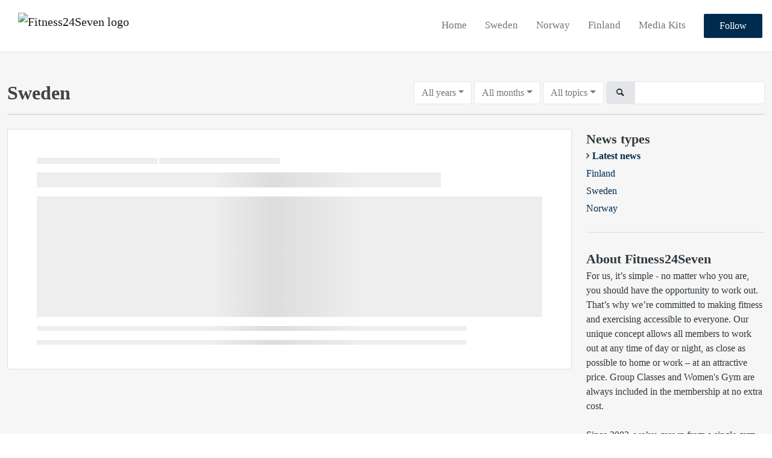

--- FILE ---
content_type: text/html; charset=utf-8
request_url: https://press.fitness24seven.com/posts/pressreleases?topicId=27976
body_size: 5310
content:
<!DOCTYPE html><html lang="en"><head>
    <link rel="canonical" href="https://press.fitness24seven.com/posts">
    <title>Fitness24Seven | Nyhetsrum - Sweden</title>
    <base href="/">

    <link rel="icon" id="appFavicon" href="https://cdn.filestackcontent.com/8bPxokElTXqtG9ycpEHx">
    <meta charset="utf-8">
    <meta name="viewport" content="width=device-width, initial-scale=1">
<link rel="stylesheet" href="styles.a52e82cacd4d2598.css"><link href="https://use.typekit.net/ill5vrt.css" type="text/css" rel="stylesheet" media="screen,print" id="typekit-font"><meta property="og:url" content="press.fitness24seven.com"><meta property="og:title" content="Fitness24Seven | Nyhetsrum - Sweden"><meta property="og:type" content="website"><meta property="og:image" content="https://cdn.filestackcontent.com/ADl2KZuKDRbS7BbbwOreQz/auto_image/resize=width:1200,height:627,fit:clip,align:top/o8HlAd4RWa9I1sG85XUg"><meta property="og:image:width" content="1200"><meta property="og:image:height" content="627"><meta property="og:description" content="For us, it’s simple - no matter who you are, you should have the opportunity to work out. That’s why we’re committed to making fitness and exercising accessible to everyone. Our unique concept allows all members to work out at any time of day or night, as close as possible to home or work – at an attractive price. Group Classes and Women's Gym are always included in the membership at no extra cost.

Since 2003, we’ve grown from a single gym in Malmö to more than 280 locations across five countries - Sweden, Norway, Finland, Colombia, and Thailand. We place great emphasis on Corporate Social Responsibility (CSR) and work both on our own charitable initiatives and in collaboration with organizations such as SOS Children’s Villages."><meta name="description" content="For us, it’s simple - no matter who you are, you should have the opportunity to work out. That’s why we’re committed to making fitness and exercising accessible to everyone. Our unique concept allows all members to work out at any time of day or night, as close as possible to home or work – at an attractive price. Group Classes and Women's Gym are always included in the membership at no extra cost.

Since 2003, we’ve grown from a single gym in Malmö to more than 280 locations across five countries - Sweden, Norway, Finland, Colombia, and Thailand. We place great emphasis on Corporate Social Responsibility (CSR) and work both on our own charitable initiatives and in collaboration with organizations such as SOS Children’s Villages."><meta name="twitter:card" content="summary_large_image"><meta name="google-site-verification" content="s1ogDAKmFLL2-6LisVipCmQRg9H6YkrfTSlP_ZepfgE"><meta name="robots" content="noindex, nofollow"></head>

<body>
    <style id="newsroom_styles">
@font-face {font-family: 'Rational medium'; src: url('https://cdn.filestackcontent.com/1Uo4sqvLQIChniBLigwW');} 

body{
    font-family: Open Sans
}

.btn{
    font-family: Open Sans
}

h1,h2,h3,h4,h5,h6{
    font-family: Open Sans
}

a{
    color: #002a4e
}
a:hover{
    color: #002a4e;
   opacity: 0.8;
}
.lSSlideOuter .lSPager.lSpg > li:hover a, .lSSlideOuter .lSPager.lSpg > li.active a {
    background-color: #002a4e
   ;
}
.content-container h1 .seperator {
    background-color: #002a4e
   ;
}

.navbar .nav-item .nav-link.active {
    border-color: #002a4e;
}

.view-more-button-container .btn {
    background: #002a4e;
}

.color-newsroom-accent-color{
    color: #002a4e;
}

.bg-color-newsroom-accent-color{
    background: #002a4e;
}

.item-list-boxed ul li .box .read-more-container{
    background-color: #002a4e;
}

.item-list-boxed ul li .box .social-icons{
    color: #002a4e;
}
.btn.btn-default {
    background-color: #002a4e;
    border-color: #002a4e;
    color: #fff;
    border-radius:2px;
}
.btn.btn-default:hover {
    background-color: #002a4e;
    border-color: #002a4e;
    color: #fff;
    opacity:0.5;
}

.newsroom-section-loader .circular, .newsroom-loader .circular{
    stroke: #002a4e;
}

.item-list .list-no-items {
    background-color: #002a4e;
}

.modal .modal-dialog .modal-content {
    border-color: #002a4e;
}
.control-checkbox:hover input:not([disabled]):checked ~ .indicator, .control-checkbox .control input:checked:focus ~ .indicator {
    background: #002a4e;
}

.control-checkbox input:checked:not([disabled]) ~ .indicator {
    background: #002a4e;
}

.btn.btn-sm {
    padding: .25rem .5rem;
    font-size: .875rem;
    line-height: 1.5;
    border-radius: .2rem;
}

.btn{
    font-size: 1rem;
    padding: .375rem .75rem;
}

.dropdown .dropdown-menu .dropdown-item.active,.dropup .dropdown-menu .dropdown-item.active {
    color: #002a4e
}

.cookie-consent-container{
    background: #002a4e;
}


ngb-pagination .page-item.active .page-link {
        color: #fff;
        background-color: #002a4e;
        border-color: #002a4e;
    }
ngb-pagination .page-link:hover {
    color: #002a4e;
}

.press-kit-card .media-list .dataobject-item .info-container {
    background-color: #002a4e;
}
</style>
    <style id="custom_styles">h1,h2,h3,h4,h5,h6{ font-family: 'Rational medium'}
body{ font-family: 'Rational medium'}
.btn{ font-family: 'Rational medium'}
</style>
    <notified-newsroom ng-version="19.2.18" ng-server-context="other"><router-outlet></router-outlet><ng-component><!----><div class="newsroom-wrapper newsroom-pressreleases?topicId=27976"><div class="newsroom-top-nav"><nav id="main-navbar" class="navbar navbar-expand-lg navbar-light bg-faded fixed-top"><a class="navbar-brand" href="https://se.fitness24seven.com/choose-country/?utm_medium=newsroom&amp;utm_source=notified&amp;utm_campaign=newsroom-landingpage"><img class="img-fluid" src="https://cdn.filestackcontent.com/ESPnyoYjTPWVWlzJzQuF" alt="Fitness24Seven logo"><!----></a><!----><!----><button type="button" data-bs-toggle="collapse" data-bs-target="#navbarSupportedContent" aria-controls="navbarSupportedContent" aria-expanded="false" aria-label="Toggle navigation" class="navbar-toggler"><span class="navbar-toggler-icon"></span></button><div class="collapse navbar-collapse"><button type="button" class="mobile-toggle-cancel"><i class="icon-cancel-1"></i></button><ul class="navbar-nav ms-auto"><!----><!----><!----><!----><li class="nav-item"><a class="nav-link" href="https://newsroom.notified.com/fitness24seven">Home</a></li><!----><li class="nav-item"><a class="nav-link" href="https://newsroom.notified.com/fitness24seven/posts/pressreleases">Sweden </a></li><!----><li class="nav-item"><a class="nav-link" href="https://newsroom.notified.com/fitness24seven/posts/blogposts">Norway</a></li><!----><li class="nav-item"><a class="nav-link" href="https://newsroom.notified.com/fitness24seven/posts/news">Finland</a></li><!----><li class="nav-item"><a class="nav-link" href="https://newsroom.notified.com/fitness24seven/presskits">Media Kits</a></li><!----><!----><!----><!----><li id="follow-button-menu" class="nav-item"><button type="button" class="btn btn-default pe-4 ps-4">Follow</button></li></ul></div></nav></div><!----><!----><div class="newsroom-content"><router-outlet></router-outlet><ng-component><div id="pressreleases" class="content-container bg-grey min-height-100"><div class="container"><div class="row"><div class="col-lg-12 mb-2 order-first"><div class="d-sm-flex d-block"><h1 class="d-flex flex-wrap align-items-center text-20 text-bold m-0"> Sweden </h1><div class="d-flex ms-auto"><div ngbdropdown="" class="d-inline-block"><button ngbdropdowntoggle="" class="dropdown-toggle btn btn-white btn-filter-menu me-1" aria-expanded="false">All years</button><div ngbdropdownmenu="" class="dropdown-menu small-menu"><a queryparamshandling="merge" rel="nofollow" class="dropdown-item pointer active" href="/posts/pressreleases?topicId=27976">All years</a><!----></div></div><div ngbdropdown="" class="d-inline-block"><button ngbdropdowntoggle="" class="dropdown-toggle btn btn-white btn-filter-menu me-1" aria-expanded="false">All months</button><div ngbdropdownmenu="" class="dropdown-menu"><a queryparamshandling="merge" rel="nofollow" class="dropdown-item pointer active" href="/posts/pressreleases?topicId=27976">All months</a><a queryparamshandling="merge" rel="nofollow" class="dropdown-item pointer" href="/posts/pressreleases?topicId=27976&amp;month=1">January</a><a queryparamshandling="merge" rel="nofollow" class="dropdown-item pointer" href="/posts/pressreleases?topicId=27976&amp;month=2">February</a><a queryparamshandling="merge" rel="nofollow" class="dropdown-item pointer" href="/posts/pressreleases?topicId=27976&amp;month=3">March</a><a queryparamshandling="merge" rel="nofollow" class="dropdown-item pointer" href="/posts/pressreleases?topicId=27976&amp;month=4">April</a><a queryparamshandling="merge" rel="nofollow" class="dropdown-item pointer" href="/posts/pressreleases?topicId=27976&amp;month=5">May</a><a queryparamshandling="merge" rel="nofollow" class="dropdown-item pointer" href="/posts/pressreleases?topicId=27976&amp;month=6">June</a><a queryparamshandling="merge" rel="nofollow" class="dropdown-item pointer" href="/posts/pressreleases?topicId=27976&amp;month=7">July</a><a queryparamshandling="merge" rel="nofollow" class="dropdown-item pointer" href="/posts/pressreleases?topicId=27976&amp;month=8">August</a><a queryparamshandling="merge" rel="nofollow" class="dropdown-item pointer" href="/posts/pressreleases?topicId=27976&amp;month=9">September</a><a queryparamshandling="merge" rel="nofollow" class="dropdown-item pointer" href="/posts/pressreleases?topicId=27976&amp;month=10">October</a><a queryparamshandling="merge" rel="nofollow" class="dropdown-item pointer" href="/posts/pressreleases?topicId=27976&amp;month=11">November</a><a queryparamshandling="merge" rel="nofollow" class="dropdown-item pointer" href="/posts/pressreleases?topicId=27976&amp;month=12">December</a><!----></div></div><div ngbdropdown="" class="d-inline-block"><button ngbdropdowntoggle="" class="dropdown-toggle btn btn-white btn-filter-menu me-1" aria-expanded="false">All topics</button><div ngbdropdownmenu="" class="dropdown-menu small-menu"><a queryparamshandling="merge" rel="nofollow" class="dropdown-item pointer active" href="/posts/pressreleases">All topics</a><!----></div></div><div class="input-group"><span class="input-group-text"><i class="icon-search-1"></i></span><input type="text" class="form-control mt-1 mt-sm-0 ng-untouched ng-pristine ng-valid" value=""></div></div></div><hr></div><div id="news-list" class="col-lg-9 order-last order-lg-first"><!----><div infinite-scroll="" class="item-list"><!----><div class="item-list"><pressreleases-loader><div class="item item-loader"><div class="published animate-shimmer"></div><div class="type animate-shimmer"></div><div class="title animate-shimmer"></div><div class="image-container animate-shimmer"></div><div class="summary animate-shimmer"></div><div class="summary animate-shimmer"></div></div></pressreleases-loader></div><!----><!----></div></div><div id="news-sidebar" class="col-lg-3 order-first order-lg-last"><div id="sidebar-news-types" class="sidebar-widget categories"><div class="title">News types </div><a queryparamshandling="merge" class="color-newsroom-accent-color d-block text-bold" href="/posts?topicId=27976">Latest news</a><a queryparamshandling="merge" class="color-newsroom-accent-color d-block" href="/posts/news?topicId=27976">Finland</a><a queryparamshandling="merge" class="color-newsroom-accent-color d-block" href="/posts/pressreleases?topicId=27976">Sweden</a><a queryparamshandling="merge" class="color-newsroom-accent-color d-block" href="/posts/blogposts?topicId=27976">Norway</a><!----></div><div id="sidebar-about" class="sidebar-widget hidden-tablet-down"><div class="title"> About Fitness24Seven </div><div class="pre-wrap">For us, it’s simple - no matter who you are, you should have the opportunity to work out. That’s why we’re committed to making fitness and exercising accessible to everyone. Our unique concept allows all members to work out at any time of day or night, as close as possible to home or work – at an attractive price. Group Classes and Women's Gym are always included in the membership at no extra cost.

Since 2003, we’ve grown from a single gym in Malmö to more than 280 locations across five countries - Sweden, Norway, Finland, Colombia, and Thailand. We place great emphasis on Corporate Social Responsibility (CSR) and work both on our own charitable initiatives and in collaboration with organizations such as SOS Children’s Villages.</div></div><!----><div id="sidebar-contacts" class="sidebar-widget hidden-tablet-down"><div class="title"> Contacts </div><!----></div></div></div></div></div><!----><!----></ng-component><!----></div><div class="powered-by-footer"><div class="container"><div class="row justify-content-center"><div class="subscribe-rss col-lg-6"><div class="icon-rss-1">Follow us</div><ul class="rss-feed-list"><li><a rel="nofollow" target="_blank" class="ms-1" href="https://api.client.notified.com/api/rss/publish/view/16341?type=news">Finland (RSS)</a></li><li><a rel="nofollow" target="_blank" class="ms-1" href="https://api.client.notified.com/api/rss/publish/view/16341?type=press">Sweden (RSS)</a></li><li><a rel="nofollow" target="_blank" class="ms-1" href="https://api.client.notified.com/api/rss/publish/view/16341?type=blog">Norway (RSS)</a></li></ul></div><div class="col-lg-6"><a href="https://notified.com" rel="nofollow" target="_blank"><img src="../../content/imgs/logos/logo_square.svg" alt="Notified logo">Powered by Notified</a></div></div></div></div></div><loader-container><!----></loader-container></ng-component><!----></notified-newsroom>

    <script src="https://cdnjs.cloudflare.com/ajax/libs/limonte-sweetalert2/6.9.1/sweetalert2.min.js"></script>
    <script src="https://cdnjs.cloudflare.com/ajax/libs/jquery/3.5.0/jquery.min.js"></script>
    <script src="content/js/lightslider.min.js"></script>
    <script src="content/js/webfont.js"></script>
    <script async="" src="https://www.instagram.com/embed.js"></script>
<script src="runtime.721fa7db6c49c754.js" type="module"></script><script src="polyfills.43efefecfd2cbc08.js" type="module"></script><script src="main.f6f4e00b0e5680e8.js" type="module"></script>


<script id="ng-state" type="application/json">{"viewModelKey":{"name":"Fitness24Seven | Nyhetsrum","sluggedName":"fitness24seven","roomId":16341,"isPublic":true,"cameViaCustomDomain":true,"googleAnalyticsTrackingId":null,"googleAnalytics4TrackingId":null,"googleAnalyticsDisabled":true,"cookieConsentEnabled":true,"googleSiteVerificationToken":"s1ogDAKmFLL2-6LisVipCmQRg9H6YkrfTSlP_ZepfgE","companyInfo":{"publishRoomId":16341,"about":"For us, it’s simple - no matter who you are, you should have the opportunity to work out. That’s why we’re committed to making fitness and exercising accessible to everyone. Our unique concept allows all members to work out at any time of day or night, as close as possible to home or work – at an attractive price. Group Classes and Women's Gym are always included in the membership at no extra cost.\n\nSince 2003, we’ve grown from a single gym in Malmö to more than 280 locations across five countries - Sweden, Norway, Finland, Colombia, and Thailand. We place great emphasis on Corporate Social Responsibility (CSR) and work both on our own charitable initiatives and in collaboration with organizations such as SOS Children’s Villages.","name":"Fitness24Seven","hostedNewsroomDomain":"press.fitness24seven.com"},"roomSettings":{"publishRoomId":0,"logoUrl":"https://cdn.filestackcontent.com/ESPnyoYjTPWVWlzJzQuF","mailLogoUrl":"https://cdn.filestackcontent.com/ESPnyoYjTPWVWlzJzQuF","favIconUrl":"https://cdn.filestackcontent.com/8bPxokElTXqtG9ycpEHx","accentColor":"#002a4e","headerTitle":"Fitness24Seven","headerSubtitle":"More than 280 gyms in 5 countries. Open 24 hours. Welcome to our News Room. ","headerImageUrl":"https://cdn.filestackcontent.com/o8HlAd4RWa9I1sG85XUg","headerBlurLevel":0,"headerTextColor":"#fff","headerBackgroundColor":"rgba(0,0,0,0.5)","headerFollowButtonBackgroundColor":"rgb(0,71,187)","headerFollowButtonTextColor":"rgb(255,255,255)","headerWidgetActive":null,"headerWidgetSpeed":null,"headerWidgetAutoplay":null,"roomMenuEnabledHome":false,"roomMenuEnabledNews":false,"roomMenuEnabledContent":false,"roomMenuEnabledContacts":false,"customMenuItemUrl1":"https://newsroom.notified.com/fitness24seven","customMenuItemName1":"Home","customMenuItemUrl2":"https://newsroom.notified.com/fitness24seven/posts/pressreleases","customMenuItemName2":"Sweden ","customMenuItemUrl3":"https://newsroom.notified.com/fitness24seven/posts/blogposts","customMenuItemName3":"Norway","customMenuItemUrl4":"https://newsroom.notified.com/fitness24seven/posts/news","customMenuItemName4":"Finland","customMenuItemUrl5":"https://newsroom.notified.com/fitness24seven/presskits","customMenuItemName5":"Media Kits","customMenuItemUrl6":null,"customMenuItemName6":null,"customMenuItemUrl7":null,"customMenuItemName7":null,"customMenuItemUrl8":null,"customMenuItemName8":null,"customCss":"h1,h2,h3,h4,h5,h6{ font-family: 'Rational medium'}\nbody{ font-family: 'Rational medium'}\n.btn{ font-family: 'Rational medium'}\n","headingFontFamily":{"type":"googleFont","fontName":"Open Sans","externalId":"Open Sans","cssSelector":"Open Sans"},"paragraphFontFamily":{"type":"googleFont","fontName":"Open Sans","externalId":"Open Sans","cssSelector":"Open Sans"},"typeKitId":null,"logoHref":"https://se.fitness24seven.com/choose-country/?utm_medium=newsroom&utm_source=notified&utm_campaign=newsroom-landingpage"},"publishRoomLabel":{"language":"english","publishRoomId":16341,"pressRelease":"Sweden","pressReleases":"Sweden","regulatoryPressRelease":"Regulatory press release","regulatoryPressReleases":"Regulatory press releases","readMore":"Read more","readAllPressReleases":"Read all press releases","about":"About","home":"Home","content":"Content","contacts":"Contacts","readAllBlogPosts":"Read all blog posts","viewMore":"View more","view":"View","news":"Finland","blogPosts":"Norway","blogPost":"Norway","newsPost":"Finland","newsPosts":"News posts","latestNews":"Latest news","topics":"Topics","newsTypes":"News types","noMoreItems":"No more news","relatedLinks":"Related links","relatedFiles":"Related media","relatedPressKits":"Related press kits","relatedPosts":"Related news","download":"Download","fileType":"File type","license":"License","size":"Size","follow":"Follow","name":"Name","yourEmailAddress":"Your email address","privacyConcent":"I agree that my personal data will be processed in accordance with the Privacy Policy.","privacyText":"We’re committed to your privacy. The newsroom owner and Notified use the information you provide to us to contact you about our relevant content","enterMailText":"Enter your e-mail and name to start receiving news from","sendingConfirmMailText":"We're sending confirm mail to your email","verifyMailText":"Look for the verification email in your inbox and click the link in that email. A confirmation message will appear in your web browser.","mailShareTitle":"Share this post on social media","allTopics":"All topics","allYears":"All years","allMonths":"All months","january":"January","february":"February","march":"March","april":"April","may":"May","june":"June","july":"July","august":"August","september":"September","october":"October","november":"November","december":"December","noItemsExist":"There are no news posts that match your filter or search.","emailIsRequired":"Email is required","invalidEmail":"Invalid email","unsubscribePrivacyPolicy":"You may unsubscribe from these communications at any time. For more information, please read our","privacyPolicy":"Privacy Policy.","tickToFollow":"You need to tick this box to be able to follow newsroom.","close":"Close","cookieConsentDescription":"\u003Cp>Notified's websites use cookies to ensure that we give you the best experience when you visit our websites or use our Services. If you continue without changing your browser settings, you are agreeing to our use of cookies. Find out more by reading our \u003Ca href=\"https://www.notified.com/privacy\" target=\"_blank\" rel=\"noopener\">privacy policy\u003C/a>\u003C/p>","accept":"Accept","reject":"Reject","photographer":"Photographer"},"customFonts":[{"id":2848,"fontName":"Rational medium","eotUrl":"","woffUrl":"","woff2Url":"","ttfUrl":"","otfUrl":"https://cdn.filestackcontent.com/1Uo4sqvLQIChniBLigwW"}],"gnwPressReleaseFeedUrl":null,"hasRegulatoryPressReleases":false}}</script></body></html>